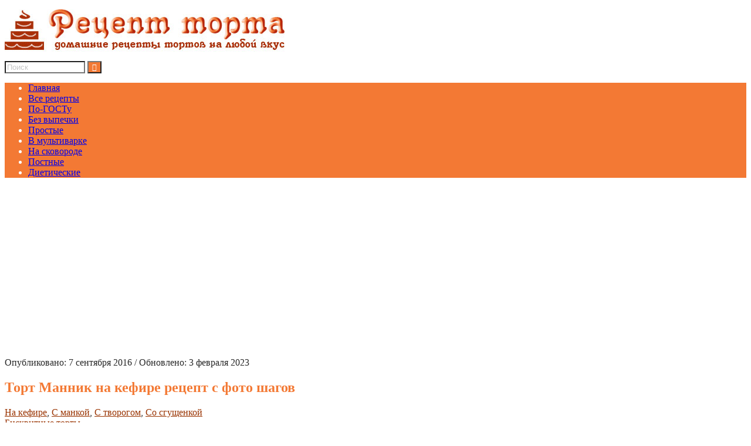

--- FILE ---
content_type: text/html; charset=UTF-8
request_url: https://recept-torta.com/biskvitnye-torty/tort-mannik-na-kefire-recept/
body_size: 15718
content:
<!DOCTYPE html>
<html lang="ru-RU">
	<head>
		<meta charset="UTF-8" />
		<meta name="viewport" content="initial-scale=1">
		<title>Торт Манник на кефире рецепт с фото шагов</title>
		<meta name='robots' content='index, follow, max-image-preview:large, max-snippet:-1, max-video-preview:-1' />

	<meta name="description" content="⭐⭐⭐⭐⭐ Рыхлый крупянистый манный бисквит, пропитанный творожным кремом." />
	<link rel="canonical" href="https://recept-torta.com/biskvitnye-torty/tort-mannik-na-kefire-recept/" />
	<meta property="og:locale" content="ru_RU" />
	<meta property="og:type" content="article" />
	<meta property="og:title" content="Торт Манник на кефире рецепт с фото шагов" />
	<meta property="og:description" content="⭐⭐⭐⭐⭐ Рыхлый крупянистый манный бисквит, пропитанный творожным кремом." />
	<meta property="og:url" content="https://recept-torta.com/biskvitnye-torty/tort-mannik-na-kefire-recept/" />
	<meta property="og:site_name" content="Рецепт торта" />
	<meta property="article:published_time" content="2016-09-07T09:26:40+00:00" />
	<meta property="article:modified_time" content="2023-02-03T09:14:34+00:00" />
	<meta property="og:image" content="https://recept-torta.com/wp-content/uploads/2016/09/117.jpg" />
	<meta property="og:image:width" content="300" />
	<meta property="og:image:height" content="300" />
	<meta property="og:image:type" content="image/jpeg" />
	<meta name="author" content="tortik" />
	<meta name="twitter:card" content="summary_large_image" />
	<meta name="twitter:label1" content="Написано автором" />
	<meta name="twitter:data1" content="tortik" />


<link rel='dns-prefetch' href='//fonts.googleapis.com' />
<style id='wp-img-auto-sizes-contain-inline-css' type='text/css'>
img:is([sizes=auto i],[sizes^="auto," i]){contain-intrinsic-size:3000px 1500px}
/*# sourceURL=wp-img-auto-sizes-contain-inline-css */
</style>
<style id='wp-emoji-styles-inline-css' type='text/css'>

	img.wp-smiley, img.emoji {
		display: inline !important;
		border: none !important;
		box-shadow: none !important;
		height: 1em !important;
		width: 1em !important;
		margin: 0 0.07em !important;
		vertical-align: -0.1em !important;
		background: none !important;
		padding: 0 !important;
	}
/*# sourceURL=wp-emoji-styles-inline-css */
</style>
<style id='classic-theme-styles-inline-css' type='text/css'>
/*! This file is auto-generated */
.wp-block-button__link{color:#fff;background-color:#32373c;border-radius:9999px;box-shadow:none;text-decoration:none;padding:calc(.667em + 2px) calc(1.333em + 2px);font-size:1.125em}.wp-block-file__button{background:#32373c;color:#fff;text-decoration:none}
/*# sourceURL=/wp-includes/css/classic-themes.min.css */
</style>
<link rel='stylesheet' id='dashicons-css' href='https://recept-torta.com/wp-includes/css/dashicons.min.css?ver=6.9' type='text/css' media='all' />
<link rel='stylesheet' id='style-css' href='https://recept-torta.com/wp-content/themes/adaptive-flat/style.css?ver=1.0' type='text/css' media='all' />
<link rel='stylesheet' id='googleFonts-css' href='//fonts.googleapis.com/css?family=Open+Sans%3A300italic%2C400italic%2C600italic%2C700italic%2C800italic%2C400%2C800%2C700%2C300%2C600&#038;ver=6.9' type='text/css' media='all' />
<script type="text/javascript" src="https://recept-torta.com/wp-includes/js/jquery/jquery.min.js?ver=3.7.1" id="jquery-core-js"></script>
<meta name="generator" content="WordPress 6.9" />
<link rel='shortlink' href='https://recept-torta.com/?p=1542' />
<!-- Yandex.Metrika counter -->
<script type="text/javascript" >
   (function(m,e,t,r,i,k,a){m[i]=m[i]||function(){(m[i].a=m[i].a||[]).push(arguments)};
   m[i].l=1*new Date();
   for (var j = 0; j < document.scripts.length; j++) {if (document.scripts[j].src === r) { return; }}
   k=e.createElement(t),a=e.getElementsByTagName(t)[0],k.async=1,k.src=r,a.parentNode.insertBefore(k,a)})
   (window, document, "script", "https://mc.yandex.ru/metrika/tag.js", "ym");

   ym(26811075, "init", {
        clickmap:true,
        trackLinks:true,
        accurateTrackBounce:true
   });
</script>
<noscript><div><img src="https://mc.yandex.ru/watch/26811075" style="position:absolute; left:-9999px;" alt="" /></div></noscript>
<!-- /Yandex.Metrika counter -->

<meta name="yandex-verification" content="08f86e6170ae5e96" />
<script type="text/javascript">
<!--
var _acic={dataProvider:10};(function(){var e=document.createElement("script");e.type="text/javascript";e.async=true;e.src="https://www.acint.net/aci.js";var t=document.getElementsByTagName("script")[0];t.parentNode.insertBefore(e,t)})()
//-->
</script>
<script async src="https://pagead2.googlesyndication.com/pagead/js/adsbygoogle.js?client=ca-pub-9891942531980624"
     crossorigin="anonymous"></script>
	
		
	<style>
	
		body {
			background: #ffffff;
			color: #282828;
		}
		article a,
		#comments a{
			color: #993300;
		}
		article a:hover{
			color:#f37934;
		}
		#top-bar {
			background: #ffffff;
		}
		#header {
			background-color: #ffffff;
		}
		#header .site-title {
			color: #f37934;
		}
		#header p {
			color: #323a46;
		}
		.menu-bar {
			background: #f37934;
			color: #ffffff;
		}
		.header-menu ul{
			background: #f37934;
		}
		
		.header-menu li:hover {
			background: #993300;
			color: #ffffff;
		}
		.header-menu ul ul {
			background: #f37934;
		}
		.searchform {	
			border-color: #f37934;
		}
		.searchform .s{	
			color: #000000;
			background: #ffffff;
		}
		.searchform .s::-webkit-input-placeholder {
		    color: #c6c6c6;
		}    
		.searchform .s:-moz-placeholder {
		    /* FF 4-18 */
		    color: #c6c6c6;
		}
		.searchform .s::-moz-placeholder {
		    /* FF 19+ */
		   	color: #c6c6c6;
		}    
		.searchform .s:-ms-input-placeholder {
		    /* IE 10+ */
		    color: #c6c6c6;
		}
		.searchform .searchsubmit {
			background: #f37934;
			color: #ffffff;
		}
		h1, h2, h3, h4, h5, h6 {
			color: #f37934;
		}
		#title-container {
			border-color: #f37934;
		}
		#title-container h1 {
			color: #f37934;
		}
		.post-prev,
		.post-prev2,
		#single-game, 
		#single-page,
		#content legend,
		#content fieldset,
		#comments .comment { 
			border-color: #ffece2;
		}
		.prev-title a{
			color: #993300;
		}
		.prev-title:hover a {
			color: #f37934;
		}
		.img-placeholder {
			background: #993300;
		}
		.img-placeholder .icon:before {
			color: #ffffff;
		}
		.img-placeholder:hover .icon:before {
			color: #ffece2;
		}
		#footer-top {
			background: #ffece2;
			color: #993300;
		}
		#footer-top .widget-head h4{
			background: #f37934;
			color: #ffffff;
		}
		#footer-top .widget-head{
			border-color: #f37934;
		}
		#footer-top .widget li {
			border-color: #ffece2;
		}
		#footer-bottom {
			background: #f37934;
			color: #ffffff;
		}
		#footer-bottom a {
			color: #993300;
		}
		
		.widget-head {
			border-color: #f37934;
		}
		.widget-head h4 {
			background: #f37934;
			color: #ffffff;
		}
		#sidebar li:before	{
			color: #f37934;
		}
		.widget li {	
			border-color: #ffece2;
		}
		.navigation ul li {
			background: #93c429;
			color: #fff;
		}
		.navigation ul li.active, .navigation ul li:hover {
			background: #f37934;
			color: #ffffff;
		}
		
			
	</style>
<link rel="icon" href="https://recept-torta.com/favicon.ico" type="image/x-icon">
<link rel="shortcut icon" href="https://recept-torta.com/favicon.ico" type="image/x-icon">
		
		
	<!-- Yandex Native Ads -->
<script>window.yaContextCb=window.yaContextCb||[]</script>
<script src="https://yandex.ru/ads/system/context.js" async></script>
		
	<style id='global-styles-inline-css' type='text/css'>
:root{--wp--preset--aspect-ratio--square: 1;--wp--preset--aspect-ratio--4-3: 4/3;--wp--preset--aspect-ratio--3-4: 3/4;--wp--preset--aspect-ratio--3-2: 3/2;--wp--preset--aspect-ratio--2-3: 2/3;--wp--preset--aspect-ratio--16-9: 16/9;--wp--preset--aspect-ratio--9-16: 9/16;--wp--preset--color--black: #000000;--wp--preset--color--cyan-bluish-gray: #abb8c3;--wp--preset--color--white: #ffffff;--wp--preset--color--pale-pink: #f78da7;--wp--preset--color--vivid-red: #cf2e2e;--wp--preset--color--luminous-vivid-orange: #ff6900;--wp--preset--color--luminous-vivid-amber: #fcb900;--wp--preset--color--light-green-cyan: #7bdcb5;--wp--preset--color--vivid-green-cyan: #00d084;--wp--preset--color--pale-cyan-blue: #8ed1fc;--wp--preset--color--vivid-cyan-blue: #0693e3;--wp--preset--color--vivid-purple: #9b51e0;--wp--preset--gradient--vivid-cyan-blue-to-vivid-purple: linear-gradient(135deg,rgb(6,147,227) 0%,rgb(155,81,224) 100%);--wp--preset--gradient--light-green-cyan-to-vivid-green-cyan: linear-gradient(135deg,rgb(122,220,180) 0%,rgb(0,208,130) 100%);--wp--preset--gradient--luminous-vivid-amber-to-luminous-vivid-orange: linear-gradient(135deg,rgb(252,185,0) 0%,rgb(255,105,0) 100%);--wp--preset--gradient--luminous-vivid-orange-to-vivid-red: linear-gradient(135deg,rgb(255,105,0) 0%,rgb(207,46,46) 100%);--wp--preset--gradient--very-light-gray-to-cyan-bluish-gray: linear-gradient(135deg,rgb(238,238,238) 0%,rgb(169,184,195) 100%);--wp--preset--gradient--cool-to-warm-spectrum: linear-gradient(135deg,rgb(74,234,220) 0%,rgb(151,120,209) 20%,rgb(207,42,186) 40%,rgb(238,44,130) 60%,rgb(251,105,98) 80%,rgb(254,248,76) 100%);--wp--preset--gradient--blush-light-purple: linear-gradient(135deg,rgb(255,206,236) 0%,rgb(152,150,240) 100%);--wp--preset--gradient--blush-bordeaux: linear-gradient(135deg,rgb(254,205,165) 0%,rgb(254,45,45) 50%,rgb(107,0,62) 100%);--wp--preset--gradient--luminous-dusk: linear-gradient(135deg,rgb(255,203,112) 0%,rgb(199,81,192) 50%,rgb(65,88,208) 100%);--wp--preset--gradient--pale-ocean: linear-gradient(135deg,rgb(255,245,203) 0%,rgb(182,227,212) 50%,rgb(51,167,181) 100%);--wp--preset--gradient--electric-grass: linear-gradient(135deg,rgb(202,248,128) 0%,rgb(113,206,126) 100%);--wp--preset--gradient--midnight: linear-gradient(135deg,rgb(2,3,129) 0%,rgb(40,116,252) 100%);--wp--preset--font-size--small: 13px;--wp--preset--font-size--medium: 20px;--wp--preset--font-size--large: 36px;--wp--preset--font-size--x-large: 42px;--wp--preset--spacing--20: 0.44rem;--wp--preset--spacing--30: 0.67rem;--wp--preset--spacing--40: 1rem;--wp--preset--spacing--50: 1.5rem;--wp--preset--spacing--60: 2.25rem;--wp--preset--spacing--70: 3.38rem;--wp--preset--spacing--80: 5.06rem;--wp--preset--shadow--natural: 6px 6px 9px rgba(0, 0, 0, 0.2);--wp--preset--shadow--deep: 12px 12px 50px rgba(0, 0, 0, 0.4);--wp--preset--shadow--sharp: 6px 6px 0px rgba(0, 0, 0, 0.2);--wp--preset--shadow--outlined: 6px 6px 0px -3px rgb(255, 255, 255), 6px 6px rgb(0, 0, 0);--wp--preset--shadow--crisp: 6px 6px 0px rgb(0, 0, 0);}:where(.is-layout-flex){gap: 0.5em;}:where(.is-layout-grid){gap: 0.5em;}body .is-layout-flex{display: flex;}.is-layout-flex{flex-wrap: wrap;align-items: center;}.is-layout-flex > :is(*, div){margin: 0;}body .is-layout-grid{display: grid;}.is-layout-grid > :is(*, div){margin: 0;}:where(.wp-block-columns.is-layout-flex){gap: 2em;}:where(.wp-block-columns.is-layout-grid){gap: 2em;}:where(.wp-block-post-template.is-layout-flex){gap: 1.25em;}:where(.wp-block-post-template.is-layout-grid){gap: 1.25em;}.has-black-color{color: var(--wp--preset--color--black) !important;}.has-cyan-bluish-gray-color{color: var(--wp--preset--color--cyan-bluish-gray) !important;}.has-white-color{color: var(--wp--preset--color--white) !important;}.has-pale-pink-color{color: var(--wp--preset--color--pale-pink) !important;}.has-vivid-red-color{color: var(--wp--preset--color--vivid-red) !important;}.has-luminous-vivid-orange-color{color: var(--wp--preset--color--luminous-vivid-orange) !important;}.has-luminous-vivid-amber-color{color: var(--wp--preset--color--luminous-vivid-amber) !important;}.has-light-green-cyan-color{color: var(--wp--preset--color--light-green-cyan) !important;}.has-vivid-green-cyan-color{color: var(--wp--preset--color--vivid-green-cyan) !important;}.has-pale-cyan-blue-color{color: var(--wp--preset--color--pale-cyan-blue) !important;}.has-vivid-cyan-blue-color{color: var(--wp--preset--color--vivid-cyan-blue) !important;}.has-vivid-purple-color{color: var(--wp--preset--color--vivid-purple) !important;}.has-black-background-color{background-color: var(--wp--preset--color--black) !important;}.has-cyan-bluish-gray-background-color{background-color: var(--wp--preset--color--cyan-bluish-gray) !important;}.has-white-background-color{background-color: var(--wp--preset--color--white) !important;}.has-pale-pink-background-color{background-color: var(--wp--preset--color--pale-pink) !important;}.has-vivid-red-background-color{background-color: var(--wp--preset--color--vivid-red) !important;}.has-luminous-vivid-orange-background-color{background-color: var(--wp--preset--color--luminous-vivid-orange) !important;}.has-luminous-vivid-amber-background-color{background-color: var(--wp--preset--color--luminous-vivid-amber) !important;}.has-light-green-cyan-background-color{background-color: var(--wp--preset--color--light-green-cyan) !important;}.has-vivid-green-cyan-background-color{background-color: var(--wp--preset--color--vivid-green-cyan) !important;}.has-pale-cyan-blue-background-color{background-color: var(--wp--preset--color--pale-cyan-blue) !important;}.has-vivid-cyan-blue-background-color{background-color: var(--wp--preset--color--vivid-cyan-blue) !important;}.has-vivid-purple-background-color{background-color: var(--wp--preset--color--vivid-purple) !important;}.has-black-border-color{border-color: var(--wp--preset--color--black) !important;}.has-cyan-bluish-gray-border-color{border-color: var(--wp--preset--color--cyan-bluish-gray) !important;}.has-white-border-color{border-color: var(--wp--preset--color--white) !important;}.has-pale-pink-border-color{border-color: var(--wp--preset--color--pale-pink) !important;}.has-vivid-red-border-color{border-color: var(--wp--preset--color--vivid-red) !important;}.has-luminous-vivid-orange-border-color{border-color: var(--wp--preset--color--luminous-vivid-orange) !important;}.has-luminous-vivid-amber-border-color{border-color: var(--wp--preset--color--luminous-vivid-amber) !important;}.has-light-green-cyan-border-color{border-color: var(--wp--preset--color--light-green-cyan) !important;}.has-vivid-green-cyan-border-color{border-color: var(--wp--preset--color--vivid-green-cyan) !important;}.has-pale-cyan-blue-border-color{border-color: var(--wp--preset--color--pale-cyan-blue) !important;}.has-vivid-cyan-blue-border-color{border-color: var(--wp--preset--color--vivid-cyan-blue) !important;}.has-vivid-purple-border-color{border-color: var(--wp--preset--color--vivid-purple) !important;}.has-vivid-cyan-blue-to-vivid-purple-gradient-background{background: var(--wp--preset--gradient--vivid-cyan-blue-to-vivid-purple) !important;}.has-light-green-cyan-to-vivid-green-cyan-gradient-background{background: var(--wp--preset--gradient--light-green-cyan-to-vivid-green-cyan) !important;}.has-luminous-vivid-amber-to-luminous-vivid-orange-gradient-background{background: var(--wp--preset--gradient--luminous-vivid-amber-to-luminous-vivid-orange) !important;}.has-luminous-vivid-orange-to-vivid-red-gradient-background{background: var(--wp--preset--gradient--luminous-vivid-orange-to-vivid-red) !important;}.has-very-light-gray-to-cyan-bluish-gray-gradient-background{background: var(--wp--preset--gradient--very-light-gray-to-cyan-bluish-gray) !important;}.has-cool-to-warm-spectrum-gradient-background{background: var(--wp--preset--gradient--cool-to-warm-spectrum) !important;}.has-blush-light-purple-gradient-background{background: var(--wp--preset--gradient--blush-light-purple) !important;}.has-blush-bordeaux-gradient-background{background: var(--wp--preset--gradient--blush-bordeaux) !important;}.has-luminous-dusk-gradient-background{background: var(--wp--preset--gradient--luminous-dusk) !important;}.has-pale-ocean-gradient-background{background: var(--wp--preset--gradient--pale-ocean) !important;}.has-electric-grass-gradient-background{background: var(--wp--preset--gradient--electric-grass) !important;}.has-midnight-gradient-background{background: var(--wp--preset--gradient--midnight) !important;}.has-small-font-size{font-size: var(--wp--preset--font-size--small) !important;}.has-medium-font-size{font-size: var(--wp--preset--font-size--medium) !important;}.has-large-font-size{font-size: var(--wp--preset--font-size--large) !important;}.has-x-large-font-size{font-size: var(--wp--preset--font-size--x-large) !important;}
/*# sourceURL=global-styles-inline-css */
</style>
</head>
	<body class="wp-singular post-template-default single single-post postid-1542 single-format-standard wp-theme-adaptive-flat"  oncopy="return false;">
		
		
	
		
		
		
		
	
			<div id="top-bar"></div>
	
	
			<header id="header">
				<div class="center">
					<div id="header-left">
							
						
												<a href="https://recept-torta.com"><img src="https://recept-torta.com/wp-content/uploads/2014/10/1.jpg" alt="Рецепт торта"/></a>
													</div>					
											
								
					
							
						<form class="searchform" method="get" action="/index.php">
	
	<input value="" placeholder="Поиск" type="text" name="s" class="s" size="15" />
	<input type="submit" class="searchsubmit" value=""  />

</form>						
				</div>
			</header>
			
			<div id="menu-wrapper">
					<nav class="menu-bar">
						<div class="center header-menu"><div class="menu-menyu-1-container"><ul id="menu-menyu-1" class="menu"><li id="menu-item-46" class="menu-item menu-item-type-custom menu-item-object-custom menu-item-home menu-item-46"><a href="//recept-torta.com/">Главная</a></li>
<li id="menu-item-143" class="menu-item menu-item-type-post_type menu-item-object-page menu-item-143"><a href="https://recept-torta.com/vse-recepty/">Все рецепты</a></li>
<li id="menu-item-57" class="menu-item menu-item-type-post_type menu-item-object-page menu-item-57"><a href="https://recept-torta.com/po-gostu/">По-ГОСТу</a></li>
<li id="menu-item-116" class="menu-item menu-item-type-post_type menu-item-object-page menu-item-116"><a href="https://recept-torta.com/bez-vypechki/">Без выпечки</a></li>
<li id="menu-item-147" class="menu-item menu-item-type-post_type menu-item-object-page menu-item-147"><a href="https://recept-torta.com/prostye-2/">Простые</a></li>
<li id="menu-item-190" class="menu-item menu-item-type-post_type menu-item-object-page menu-item-190"><a href="https://recept-torta.com/v-multivarke/">В мультиварке</a></li>
<li id="menu-item-325" class="menu-item menu-item-type-post_type menu-item-object-page menu-item-325"><a href="https://recept-torta.com/na-skovorode/">На сковороде</a></li>
<li id="menu-item-448" class="menu-item menu-item-type-post_type menu-item-object-page menu-item-448"><a href="https://recept-torta.com/postnye/">Постные</a></li>
<li id="menu-item-2205" class="menu-item menu-item-type-post_type menu-item-object-page menu-item-2205"><a href="https://recept-torta.com/dieticheskie/">Диетические</a></li>
</ul></div> <div class="clearfix"></div></div>
					</nav>
			</div>
	<div class="center right-sidebar">
		
		<div id="content">
Опубликовано: 7 сентября 2016 / Обновлено: 3 февраля 2023			
			
			 
						
						<article id="single-page" >
							<div id="title-container" > <h1 >Торт Манник на кефире рецепт с фото шагов</h1> </div><div class="tag-icon"></div><a href="https://recept-torta.com/tag/na-kefire/" rel="tag">На кефире</a>, <a href="https://recept-torta.com/tag/s-mankoj/" rel="tag">С манкой</a>, <a href="https://recept-torta.com/tag/s-tvorogom/" rel="tag">С творогом</a>, <a href="https://recept-torta.com/tag/so-sgushhenkoj/" rel="tag">Со сгущенкой</a>	<div class="category-icon"></div><a href="https://recept-torta.com/category/biskvitnye-torty/" rel="category tag">Бисквитные торты</a>

<br/><br/>

 
							<span style="display:none;" class="fpaping"></span><p><img decoding="async" class="img-st" title="Торт Манник на кефире рецепт - фото" src="//recept-torta.com/wp-content/uploads/2016/09/117.jpg" alt="Торт Манник на кефире рецепт"/>Простой фото-рецепт торта <a href="https://kulinarenok.ru/vypechka/mannik/mannik-na-kefire/" target="_blank" rel="noopener">Манник на кефире</a>. По нашей пошаговой инструкции с фотографиями вы легко и быстро приготовите вкусный тортик к домашнему чаепитию. Продукты самые доступные, судите сами:</p>
<p><u>Ингредиенты для манника:</u></p>
<p>Мука хлебопекарная – 1 стакан;<br />
Манная крупа – 1 стакан;<br />
Сахарный песок – 1 стакан;<br />
Кефир – 1 стакан;<br />
Масло (растительное или растопленное сливочное) – 100 граммов;<br />
Яйцо куриное – 1-3 штуки (в зависимости от наличия в холодильнике);<br />
Разрыхлитель – 1 пакетик;<br />
Ванилин – 1 пакетик (можно не класть);</p>
<p><u>Продукты для крема:</u></p>
<p>Масло сливочное – 100 граммов;<br />
Сгущённое молоко – 0,5 банки (можно взять варенку);<br />
Творог – 1 пачка (200-250 граммов);<br />
Ванилин – 1 пакетик (не обязательно).</p>
<h2>Рецепт приготовления в фото торта Манник на кефире</h2>
<table>
<tr>
<td><img decoding="async" class="img-st" src="//recept-torta.com/wp-content/uploads/mk/tort-mannik-na-kefire-recept/1.jpg" alt="Заместим тесто для манника на кефире - фото" /><br />
1. Смешиваем сухие ингредиенты (муку, манку, сахар, разрыхлитель и ванилин). Вводим кефир, масло и яйцо. Замешиваем тесто. Оно должно получиться средней густоты и стекать с ложки лентой.</td>
</tr>
<tr>
<td><img decoding="async" class="img-st" src="//recept-torta.com/wp-content/uploads/mk/tort-mannik-na-kefire-recept/2.jpg" alt="Перекладываем тесто в форму для выпекания - фото" /><br />
2. Перекладываем тесто в смазанную жиром форму для выпекания (или обычную сковороду) и отправляем в духовой шкаф, разогретый до 200 градусов. Выпекаем в течение 30-40 минут, продолжительность зависит от вашей духовки, глубины формы и густоты полученного теста.</td>
</tr>
<tr>
<td><img decoding="async" class="img-st" src="//recept-torta.com/wp-content/uploads/mk/tort-mannik-na-kefire-recept/3.jpg" alt="Взбиваем крем для манника - фото" /><br />
3. Пока выпекается бисквит, делаем крем. Согласно общепринятому рецепту торт Манник может быть пропитан любым любимым кремом, а также джемом или вареньем. Мы сделаем творожный. Взбиваем масло комнатной температуры до пышного пушистого состояния. Добавляем сгущенку и творог.</td>
</tr>
<tr>
<td><img decoding="async" class="img-st" src="//recept-torta.com/wp-content/uploads/mk/tort-mannik-na-kefire-recept/4.jpg" alt="Готовый бисквит из манки и кефира - фото" /><br />
4. Вынимаем заготовку для торта Манник из духовки, как только на ней образовалась коричневая корочка, и проверяем лучиной – пропеклось ли. Готовому манному бисквиту дадим слегка остынуть сначала в форме, которой выпекали, а затем оставляем на столе до полного остывания.</td>
</tr>
<tr>
<td><img decoding="async" class="img-st" src="//recept-torta.com/wp-content/uploads/mk/tort-mannik-na-kefire-recept/5.jpg" alt="Разрезаем манник на коржи для торта - фото" /><br />
5. Манник на кефире получается рыхлым и пористым, поэтому разрезаем его на коржи максимально осторожно и аккуратно.</td>
</tr>
<tr>
<td><img decoding="async" class="img-st" src="//recept-torta.com/wp-content/uploads/mk/tort-mannik-na-kefire-recept/6.jpg" alt="Смазываем манные коржи творожным кремом - фото" /><br />
6. Каждый слой промазываем кремом.</td>
</tr>
<tr>
<td><img decoding="async" class="img-st" src="//recept-torta.com/wp-content/uploads/mk/tort-mannik-na-kefire-recept/7.jpg" alt="Даем торту Манник настояться - фото" /><br />
7. Готовый тортик украшаем на собственный вкус и даем настояться в холодильнике несколько часов (чем дольше постоит, тем лучше пропитается).</td>
</tr>
</table>
<p><img decoding="async" src="//recept-torta.com/wp-content/uploads/mk/tort-mannik-na-kefire-recept/8.jpg" alt="Готовый торт Манник на кефире - фото" /></p>
<p>Завершен наш пошаговый мастер-класс рецепта с фото торта Манник на кефире. Как вы могли убедиться – ничего сложного, в самый раз, чтобы неожиданно побаловать своих близких вкусным десертом!</p>
<p><img decoding="async" src="//recept-torta.com/wp-content/uploads/mk/tort-mannik-na-kefire-recept/9.jpg" alt="Торт Манник на кефире в разрезе - фото" /></p>
<h2>Несколько отступлений от рецепта Манника на кефире:</h2>
<p>• Количество указанного в рецепте сахара можно слегка менять в зависимости от того, насколько сладким вы хотите получить заготовку для торта.</p>
<p>• В тесто можно вовсе не класть яйца и масло, но в таком случае манный бисквит получится более грубым и жестковатым, чем, если бы вы его сдобрили.</p>
<p>• Кефир легко заменяется любыми кисломолочными продуктами: сметаной, йогуртом, простоквашей, кислым молоком и даже сывороткой.</p>
<p>• У вас получился слишком рыхлый бисквит, или раскрошился, когда вынимали из формы? Не расстраивайтесь, просто поломайте (разрежьте) манник на кусочки и смешайте с кремом, и у вас выйдет своеобразный <a title="Торт Кучерявый пинчер рецепт с фото пошагово" href="//recept-torta.com/fruktovye-torty/tort-kucheryavyj-pincher-recept-s-foto-poshagovo/" target="_blank" rel="noopener">торт Кучерявый пинчер</a>.</p>
<p>• Добавьте в тесто перед выпечкой орехи или сухофрукты, чтобы ваш тортик приобрел особенный неповторимый вкус.</p>
<p>• Положите между коржами консервированные фрукты, например песики или ананас. Ваш десерт сорвет оглушительные овации!</p>
<p>• Если заменить в тесте столовую ложку манки тем же количеством какао-порошка, получается шикарный шоколадный кекс, который можно залить шоколадом или как торт смазать кремом.</p>
<p>Манка ваш любимый продукт? Попробуйте приготовить <a title="Торт Птичье молоко рецепт с манкой" href="//recept-torta.com/biskvitnye-torty/tort-ptiche-moloko-recept-s-mankoj/" target="_blank" rel="noopener">торт Птичье молоко с манкой</a>. Быть может, он войдет в вашу личную коллекцию любимых сладостей.</p>
<p>Автор: ILYA<br />
© сайт <a href="//recept-torta.com/" target="_blank" rel="noopener">Recept-torta.com</a></p>
								  		 	
		





						
							
							
												
							
				
								
	</div>
		
		
		
	<div id="sidebar">


		
		<div class="widget" id="categories-3"><div class="widget-head"><h4>Рубрики</h4></div>
			<ul>
					<li class="cat-item cat-item-57"><a href="https://recept-torta.com/category/beze-torty/">Безе торты</a>
</li>
	<li class="cat-item cat-item-12"><a href="https://recept-torta.com/category/biskvitnye-torty/">Бисквитные торты</a>
</li>
	<li class="cat-item cat-item-65"><a href="https://recept-torta.com/category/zhelejnye/">Желейные и суфле</a>
</li>
	<li class="cat-item cat-item-61"><a href="https://recept-torta.com/category/zavarnye-torty/">Заварные</a>
</li>
	<li class="cat-item cat-item-23"><a href="https://recept-torta.com/category/zakusochnye-torty/">Закусочные</a>
</li>
	<li class="cat-item cat-item-47"><a href="https://recept-torta.com/category/iz-sloenogo-testa/">Из слоеного теста</a>
</li>
	<li class="cat-item cat-item-24"><a href="https://recept-torta.com/category/krem-dlya-torta/">Крем для торта</a>
</li>
	<li class="cat-item cat-item-11"><a href="https://recept-torta.com/category/mnogoslojnye-torty/">Многослойные торты</a>
</li>
	<li class="cat-item cat-item-32"><a href="https://recept-torta.com/category/pesochnye-torty/">Песочные</a>
</li>
	<li class="cat-item cat-item-72"><a href="https://recept-torta.com/category/poleznosti/">Полезности</a>
</li>
	<li class="cat-item cat-item-63"><a href="https://recept-torta.com/category/prochie/">Прочие торты</a>
</li>
	<li class="cat-item cat-item-1"><a href="https://recept-torta.com/category/raznoe/">Разное</a>
</li>
	<li class="cat-item cat-item-36"><a href="https://recept-torta.com/category/ukrashenie-tortov/">Украшение тортов</a>
</li>
	<li class="cat-item cat-item-22"><a href="https://recept-torta.com/category/fruktovye-torty/">Фруктовые</a>
</li>
	<li class="cat-item cat-item-5"><a href="https://recept-torta.com/category/shokoladnye-torty/">Шоколадные</a>
</li>
			</ul>

			</div><div class="widget" id="tag_cloud-3"><div class="widget-head"><h4>Метки</h4></div><div class="tagcloud"><a href="https://recept-torta.com/tag/bez-molochki/" class="tag-cloud-link tag-link-75 tag-link-position-1" style="font-size: 8pt;" aria-label="Без молочки (2 элемента)">Без молочки</a>
<a href="https://recept-torta.com/tag/bez-yaic/" class="tag-cloud-link tag-link-6 tag-link-position-2" style="font-size: 13.714285714286pt;" aria-label="Без яиц (11 элементов)">Без яиц</a>
<a href="https://recept-torta.com/tag/iz-varenya/" class="tag-cloud-link tag-link-56 tag-link-position-3" style="font-size: 10.857142857143pt;" aria-label="Из варенья (5 элементов)">Из варенья</a>
<a href="https://recept-torta.com/tag/iz-vafel/" class="tag-cloud-link tag-link-21 tag-link-position-4" style="font-size: 14.380952380952pt;" aria-label="Из вафель (13 элементов)">Из вафель</a>
<a href="https://recept-torta.com/tag/iz-kabachka/" class="tag-cloud-link tag-link-53 tag-link-position-5" style="font-size: 9.1428571428571pt;" aria-label="Из кабачка (3 элемента)">Из кабачка</a>
<a href="https://recept-torta.com/tag/iz-pecheni/" class="tag-cloud-link tag-link-30 tag-link-position-6" style="font-size: 10.857142857143pt;" aria-label="Из печени (5 элементов)">Из печени</a>
<a href="https://recept-torta.com/tag/iz-pechenya/" class="tag-cloud-link tag-link-10 tag-link-position-7" style="font-size: 16.761904761905pt;" aria-label="Из печенья (24 элемента)">Из печенья</a>
<a href="https://recept-torta.com/tag/iz-tykvy/" class="tag-cloud-link tag-link-17 tag-link-position-8" style="font-size: 12.47619047619pt;" aria-label="Из тыквы (8 элементов)">Из тыквы</a>
<a href="https://recept-torta.com/tag/na-kefire/" class="tag-cloud-link tag-link-3 tag-link-position-9" style="font-size: 15.809523809524pt;" aria-label="На кефире (19 элементов)">На кефире</a>
<a href="https://recept-torta.com/tag/na-medu/" class="tag-cloud-link tag-link-45 tag-link-position-10" style="font-size: 14pt;" aria-label="На меду (12 элементов)">На меду</a>
<a href="https://recept-torta.com/tag/na-moloke/" class="tag-cloud-link tag-link-27 tag-link-position-11" style="font-size: 18pt;" aria-label="На молоке (33 элемента)">На молоке</a>
<a href="https://recept-torta.com/tag/na-smetane/" class="tag-cloud-link tag-link-13 tag-link-position-12" style="font-size: 17.809523809524pt;" aria-label="На сметане (31 элемент)">На сметане</a>
<a href="https://recept-torta.com/tag/s-alkogolem/" class="tag-cloud-link tag-link-66 tag-link-position-13" style="font-size: 14.380952380952pt;" aria-label="С алкоголем (13 элементов)">С алкоголем</a>
<a href="https://recept-torta.com/tag/s-apelsinom/" class="tag-cloud-link tag-link-44 tag-link-position-14" style="font-size: 13.714285714286pt;" aria-label="С апельсином (11 элементов)">С апельсином</a>
<a href="https://recept-torta.com/tag/s-bananom/" class="tag-cloud-link tag-link-46 tag-link-position-15" style="font-size: 14.666666666667pt;" aria-label="С бананом (14 элементов)">С бананом</a>
<a href="https://recept-torta.com/tag/s-beze/" class="tag-cloud-link tag-link-55 tag-link-position-16" style="font-size: 10.857142857143pt;" aria-label="С безе (5 элементов)">С безе</a>
<a href="https://recept-torta.com/tag/s-varenoj-sgushhenkoj/" class="tag-cloud-link tag-link-33 tag-link-position-17" style="font-size: 17.619047619048pt;" aria-label="С вареной сгущенкой (30 элементов)">С вареной сгущенкой</a>
<a href="https://recept-torta.com/tag/s-vishnej/" class="tag-cloud-link tag-link-58 tag-link-position-18" style="font-size: 14pt;" aria-label="С вишней (12 элементов)">С вишней</a>
<a href="https://recept-torta.com/tag/s-dzhemom/" class="tag-cloud-link tag-link-20 tag-link-position-19" style="font-size: 13.333333333333pt;" aria-label="С джемом (10 элементов)">С джемом</a>
<a href="https://recept-torta.com/tag/s-zhelatinom/" class="tag-cloud-link tag-link-35 tag-link-position-20" style="font-size: 18.47619047619pt;" aria-label="С желатином (37 элементов)">С желатином</a>
<a href="https://recept-torta.com/tag/s-zefirom/" class="tag-cloud-link tag-link-52 tag-link-position-21" style="font-size: 10.095238095238pt;" aria-label="С зефиром (4 элемента)">С зефиром</a>
<a href="https://recept-torta.com/tag/s-jogurtom/" class="tag-cloud-link tag-link-67 tag-link-position-22" style="font-size: 9.1428571428571pt;" aria-label="С йогуртом (3 элемента)">С йогуртом</a>
<a href="https://recept-torta.com/tag/s-kakao/" class="tag-cloud-link tag-link-60 tag-link-position-23" style="font-size: 22pt;" aria-label="С какао (89 элементов)">С какао</a>
<a href="https://recept-torta.com/tag/s-kokosom/" class="tag-cloud-link tag-link-26 tag-link-position-24" style="font-size: 14.380952380952pt;" aria-label="С кокосом (13 элементов)">С кокосом</a>
<a href="https://recept-torta.com/tag/s-kofe/" class="tag-cloud-link tag-link-49 tag-link-position-25" style="font-size: 14.380952380952pt;" aria-label="С кофе (13 элементов)">С кофе</a>
<a href="https://recept-torta.com/tag/s-limonom/" class="tag-cloud-link tag-link-37 tag-link-position-26" style="font-size: 14.666666666667pt;" aria-label="С лимоном (14 элементов)">С лимоном</a>
<a href="https://recept-torta.com/tag/s-makom/" class="tag-cloud-link tag-link-54 tag-link-position-27" style="font-size: 11.52380952381pt;" aria-label="С маком (6 элементов)">С маком</a>
<a href="https://recept-torta.com/tag/s-mankoj/" class="tag-cloud-link tag-link-64 tag-link-position-28" style="font-size: 15.809523809524pt;" aria-label="С манкой (19 элементов)">С манкой</a>
<a href="https://recept-torta.com/tag/s-maskarpone/" class="tag-cloud-link tag-link-38 tag-link-position-29" style="font-size: 16.190476190476pt;" aria-label="С маскарпоне (21 элемент)">С маскарпоне</a>
<a href="https://recept-torta.com/tag/s-molokom/" class="tag-cloud-link tag-link-25 tag-link-position-30" style="font-size: 19.047619047619pt;" aria-label="С молоком (43 элемента)">С молоком</a>
<a href="https://recept-torta.com/tag/s-morkovyu/" class="tag-cloud-link tag-link-51 tag-link-position-31" style="font-size: 11.52380952381pt;" aria-label="С морковью (6 элементов)">С морковью</a>
<a href="https://recept-torta.com/tag/s-myodom/" class="tag-cloud-link tag-link-48 tag-link-position-32" style="font-size: 13.714285714286pt;" aria-label="С мёдом (11 элементов)">С мёдом</a>
<a href="https://recept-torta.com/tag/s-orexami/" class="tag-cloud-link tag-link-28 tag-link-position-33" style="font-size: 19.428571428571pt;" aria-label="С орехами (47 элементов)">С орехами</a>
<a href="https://recept-torta.com/tag/so-svekloj/" class="tag-cloud-link tag-link-50 tag-link-position-34" style="font-size: 8pt;" aria-label="Со свеклой (2 элемента)">Со свеклой</a>
<a href="https://recept-torta.com/tag/so-sgushhenkoj/" class="tag-cloud-link tag-link-9 tag-link-position-35" style="font-size: 20.666666666667pt;" aria-label="Со сгущенкой (63 элемента)">Со сгущенкой</a>
<a href="https://recept-torta.com/tag/so-slivkami/" class="tag-cloud-link tag-link-31 tag-link-position-36" style="font-size: 21.238095238095pt;" aria-label="Со сливками (73 элемента)">Со сливками</a>
<a href="https://recept-torta.com/tag/so-smetanoj/" class="tag-cloud-link tag-link-43 tag-link-position-37" style="font-size: 21.428571428571pt;" aria-label="Со сметаной (77 элементов)">Со сметаной</a>
<a href="https://recept-torta.com/tag/s-sokom/" class="tag-cloud-link tag-link-74 tag-link-position-38" style="font-size: 10.095238095238pt;" aria-label="С соком (4 элемента)">С соком</a>
<a href="https://recept-torta.com/tag/s-suxofruktami/" class="tag-cloud-link tag-link-39 tag-link-position-39" style="font-size: 14.666666666667pt;" aria-label="С сухофруктами (14 элементов)">С сухофруктами</a>
<a href="https://recept-torta.com/tag/s-syrom/" class="tag-cloud-link tag-link-34 tag-link-position-40" style="font-size: 15.619047619048pt;" aria-label="С сыром (18 элементов)">С сыром</a>
<a href="https://recept-torta.com/tag/s-tvorogom/" class="tag-cloud-link tag-link-16 tag-link-position-41" style="font-size: 19.047619047619pt;" aria-label="С творогом (43 элемента)">С творогом</a>
<a href="https://recept-torta.com/tag/s-fruktami/" class="tag-cloud-link tag-link-14 tag-link-position-42" style="font-size: 18pt;" aria-label="С фруктами (33 элемента)">С фруктами</a>
<a href="https://recept-torta.com/tag/s-shokoladom/" class="tag-cloud-link tag-link-59 tag-link-position-43" style="font-size: 21.619047619048pt;" aria-label="С шоколадом (80 элементов)">С шоколадом</a>
<a href="https://recept-torta.com/tag/s-yablokami/" class="tag-cloud-link tag-link-19 tag-link-position-44" style="font-size: 11.52380952381pt;" aria-label="С яблоками (6 элементов)">С яблоками</a>
<a href="https://recept-torta.com/tag/s-yagodami/" class="tag-cloud-link tag-link-15 tag-link-position-45" style="font-size: 18.571428571429pt;" aria-label="С ягодами (38 элементов)">С ягодами</a></div>
</div>
		<div class="widget" id="recent-posts-3">
		<div class="widget-head"><h4>Свежие записи</h4></div>
		<ul>
											<li>
					<a href="https://recept-torta.com/raznoe/chto-podarit-podruge-na-den-rozhdeniya-idei-kotorye-dejstvitelno-zapomnyatsya/">Что подарить подруге на день рождения: идеи, которые действительно запомнятся</a>
									</li>
											<li>
					<a href="https://recept-torta.com/raznoe/pokupka-kvartiry-posutochno-v-abakane-dlya-komfortnogo-kratkosrochnogo-prozhivaniya/">Покупка квартиры посуточно в Абакане для комфортного краткосрочного проживания</a>
									</li>
											<li>
					<a href="https://recept-torta.com/raznoe/displaziya-shejki-matki-kak-lechat-i-chto-vazhno-znat-kazhdoj-zhenshhine/">Дисплазия шейки матки: как лечат и что важно знать каждой женщине</a>
									</li>
											<li>
					<a href="https://recept-torta.com/raznoe/konvekcionnye-pechi-optimalnoe-reshenie-dlya-professionalnoj-vypechki/">Конвекционные печи: оптимальное решение для профессиональной выпечки</a>
									</li>
											<li>
					<a href="https://recept-torta.com/raznoe/ot-vitriny-do-stola-kak-pravilno-xranit-i-gotovit-moreprodukty-iz-specializirovannogo-magazina/">От витрины до стола: как правильно хранить и готовить морепродукты из специализированного магазина</a>
									</li>
											<li>
					<a href="https://recept-torta.com/raznoe/kak-kosmeticheskie-brendy-adaptiruyutsya-k-izmeneniyam-klimata/">Как косметические бренды адаптируются к изменениям климата?</a>
									</li>
											<li>
					<a href="https://recept-torta.com/raznoe/moreprodukty-ot-prilavka-do-tarelki-kak-vybrat-prigotovit-i-ne-isportit-udovolstvie/">Морепродукты: от прилавка до тарелки — как выбрать, приготовить и не испортить удовольствие</a>
									</li>
											<li>
					<a href="https://recept-torta.com/raznoe/samostoyatelnoe-izgotovlenie-moskitnoj-setki-dlya-okon/">Самостоятельное изготовление москитной сетки для окон</a>
									</li>
											<li>
					<a href="https://recept-torta.com/raznoe/kak-zakazat-piccu-iz-restorana-tak-chtoby-vse-poluchilos-idealno/">Как заказать пиццу из ресторана так, чтобы все получилось идеально</a>
									</li>
											<li>
					<a href="https://recept-torta.com/raznoe/osetinskie-pirogi-prostaya-drevnost-na-vashej-kuxne/">Осетинские пироги: простая древность на вашей кухне</a>
									</li>
											<li>
					<a href="https://recept-torta.com/raznoe/poleznyj-zavtrak-dlya-muzhskogo-zdorovya/">Полезный завтрак для мужского здоровья</a>
									</li>
											<li>
					<a href="https://recept-torta.com/raznoe/pochemu-vazhno-podderzhivat-sebya-v-forme-ne-kak-obyazannost-a-kak-privychka-kotoraya-menyaet-zhizn/">Почему важно поддерживать себя в форме: не как обязанность, а как привычка, которая меняет жизнь</a>
									</li>
											<li>
					<a href="https://recept-torta.com/raznoe/vyalenye-tomaty-kak-prevratit-obychnyj-pomidor-v-koncentrat-vkusa/">Вяленые томаты: как превратить обычный помидор в концентрат вкуса</a>
									</li>
											<li>
					<a href="https://recept-torta.com/raznoe/kurs-obucheniya-vokalu-kak-vybrat-chto-zhdat-i-zachem-eto-nuzhno/">Курс обучения вокалу: как выбрать, что ждать и зачем это нужно</a>
									</li>
											<li>
					<a href="https://recept-torta.com/raznoe/osetrina-v-moskve-kak-vybrat-i-gde-kupit-svezhij-delikates-premialnogo-kachestva/">Осетрина в Москве: как выбрать и где купить свежий деликатес премиального качества</a>
									</li>
					</ul>

		</div><div class="widget" id="recent-comments-3"><div class="widget-head"><h4>Свежие комментарии</h4></div><ul id="recentcomments"><li class="recentcomments"><span class="comment-author-link">Макар Смирнов</span> к записи <a href="https://recept-torta.com/krem-dlya-torta/top-5-krema-chiz/comment-page-1/#comment-568">Топ-5 рецептов крема Чиз для торта</a></li><li class="recentcomments"><span class="comment-author-link">Лука</span> к записи <a href="https://recept-torta.com/raznoe/trajfly-porcionnye-deserty-kotorye-pokoryayut-serdca-i-zheludki/comment-page-1/#comment-567">Трайфлы: порционные десерты, которые покоряют сердца и желудки</a></li><li class="recentcomments"><span class="comment-author-link">Таисия Петрова</span> к записи <a href="https://recept-torta.com/biskvitnye-torty/tort-iz-kulicha/comment-page-1/#comment-566">Торт из черствого пасхального кулича</a></li><li class="recentcomments"><span class="comment-author-link">Елизавета</span> к записи <a href="https://recept-torta.com/biskvitnye-torty/tort-iz-kulicha/comment-page-1/#comment-565">Торт из черствого пасхального кулича</a></li><li class="recentcomments"><span class="comment-author-link">Лейла Егорова</span> к записи <a href="https://recept-torta.com/raznoe/ultrazvukovoj-smas%e2%80%91lifting-kak-eto-rabotaet-i-podxodit-li-vam/comment-page-1/#comment-564">Ультразвуковой SMAS‑лифтинг: как это работает и подходит ли вам</a></li></ul></div><div class="widget_text widget" id="custom_html-3"><div class="textwidget custom-html-widget"><div class="wxsidebar">
	
</div></div></div>





</div>



			
	
		
		
	</div>
	
	

			<footer id="footer">
				
				<div id="footer-top">
					<div class="center">
					



<div class="widget-head"><h4>Популярные торты</h4></div>
<div style="font-size: 11pt; line-height: 2; margin: 10px">
<a href="https://recept-torta.com/apelsinovyj-tort-recepty/">Апельсиновый</a> 
&emsp;
<a href="https://recept-torta.com/blinnye-torty-recepty/">Блинный</a> 
&emsp;
<a href="https://recept-torta.com/recepty-torta-brauni/">Брауни</a> 
&emsp;
<a href="https://recept-torta.com/vafelnyj-tort/">Вафельный</a> 
&emsp;
<a href="https://recept-torta.com/vishnevyj/">Вишневый</a> 
&emsp;
<a href="https://recept-torta.com/recepty-torta-gorka/">Горка</a> 
&emsp;
<a href="https://recept-torta.com/grafskie-razvaliny/">Графские развалины</a> 
&emsp;
<a href="https://recept-torta.com/tort-zebra-recept/">Зебра</a> 
&emsp;
<a href="https://recept-torta.com/kabachkovye/">Кабачковый</a> 
&emsp;
<a href="https://recept-torta.com/tort-krasnyj-barxat-recepty/">Красный&nbsp;бархат</a>
&emsp;
<a href="https://recept-torta.com/kievskij/">Киевский</a> 
&emsp;
<a href="https://recept-torta.com/klubnichnyj/">Клубничный</a> 
&emsp;
<a href="https://recept-torta.com/limonnyj-tort-recepty/">Лимонный</a> 
&emsp;
<a href="https://recept-torta.com/tort-mannik-recepty/">Манник</a> 
&emsp;
<a href="https://recept-torta.com/recepty-medovogo-torta/">Медовый</a> 
&emsp;
<a href="https://recept-torta.com/recepty-torta-molochnaya-devochka/">Молочная&nbsp;девочка</a> 
&emsp;
<a href="https://recept-torta.com/tort-muravejnik-recepty/">Муравейник</a> 
&emsp;
<a href="https://recept-torta.com/mussovyj/">Муссовый</a> 
&emsp;
<a href="https://recept-torta.com/tort-napoleon-recepty/">Наполеон</a> 
&emsp;
<a href="https://recept-torta.com/novogodniy/">Новогодний</a> 
&emsp;
<a href="https://recept-torta.com/recepty-torta-pechenochnyj/">Печеночный</a> 
&emsp;
<a href="https://recept-torta.com/plombir/">Пломбир</a>
&emsp;
<a href="https://recept-torta.com/recepty-torta-praga/">Прага</a>
&emsp;
<a href="https://recept-torta.com/tort-ptiche-moloko-recepty/">Птичье&nbsp;молоко</a>
&emsp;
<a href="https://recept-torta.com/pincher/">Пинчер</a>
&emsp;	
<a href="https://recept-torta.com/rafaello/">Рафаэлло</a>
&emsp;
<a href="https://recept-torta.com/smetannik/">Сметанник</a> 
&emsp;
<a href="https://recept-torta.com/recepty-torta-snikers/">Сникерс</a> 
&emsp;
<a href="https://recept-torta.com/tvorozhnyj/">Творожный</a>
&emsp;
<a href="https://recept-torta.com/recepty-torta-tiramisu/">Тирамису</a>
&emsp;
<a href="https://recept-torta.com/chizkejk-recepty/">Чизкейк</a> 
</div>
					</div>
				</div>
			
				<div id="footer-bottom">
<!--noindex-->
<!--LiveInternet counter--><script type="text/javascript"><!--
document.write("<a target='_blank' rel='nofollow' href='//www.liveinternet.ru/click' "+
"target=_blank><img style='float: left;' src='//counter.yadro.ru/hit?t44.7;r"+
escape(document.referrer)+((typeof(screen)=="undefined")?"":
";s"+screen.width+"*"+screen.height+"*"+(screen.colorDepth?
screen.colorDepth:screen.pixelDepth))+";u"+escape(document.URL)+
";"+Math.random()+
"' alt='' title='LiveInternet' "+
"border='0' width='31' height='31'style='float: left; margin-right: 30px;'><\/a>")
//--></script><!--/LiveInternet-->



						<div class="center">
							Copyright © 2014-2022 Все права защищены. Копирование любых материалов разрешено только с открытой активной ссылкой на сайт «Recept-torta.com». Адрес для связи dlya-svyazii@yandex.ru
						</div>

<!-- Yandex.Metrika counter -->
<script type="text/javascript">
(function (d, w, c) {
    (w[c] = w[c] || []).push(function() {
        try {
            w.yaCounter26811075 = new Ya.Metrika({id:26811075,
                    clickmap:true,
                    trackLinks:true,
                    accurateTrackBounce:true});
        } catch(e) { }
    });

    var n = d.getElementsByTagName("script")[0],
        s = d.createElement("script"),
        f = function () { n.parentNode.insertBefore(s, n); };
    s.type = "text/javascript";
    s.async = true;
    s.src = (d.location.protocol == "https:" ? "https:" : "http:") + "//mc.yandex.ru/metrika/watch.js";

    if (w.opera == "[object Opera]") {
        d.addEventListener("DOMContentLoaded", f, false);
    } else { f(); }
})(document, window, "yandex_metrika_callbacks");
</script>
<noscript><div><img src="//mc.yandex.ru/watch/26811075" style="position:absolute; left:-9999px;" alt="" /></div></noscript>
<!-- /Yandex.Metrika counter -->
<!--/noindex-->
				</div>
				
			</footer>
		<script type="text/javascript">
<!--
var _acic={dataProvider:10};(function(){var e=document.createElement("script");e.type="text/javascript";e.async=true;e.src="https://www.acint.net/aci.js";var t=document.getElementsByTagName("script")[0];t.parentNode.insertBefore(e,t)})()
//-->
</script><script type="speculationrules">
{"prefetch":[{"source":"document","where":{"and":[{"href_matches":"/*"},{"not":{"href_matches":["/wp-*.php","/wp-admin/*","/wp-content/uploads/*","/wp-content/*","/wp-content/plugins/*","/wp-content/themes/adaptive-flat/*","/*\\?(.+)"]}},{"not":{"selector_matches":"a[rel~=\"nofollow\"]"}},{"not":{"selector_matches":".no-prefetch, .no-prefetch a"}}]},"eagerness":"conservative"}]}
</script>
<script>fetch('https://recept-torta.com/wp-admin/admin-ajax.php?action=assistcron&nonce=5dda92f9cc')</script><script>document.addEventListener("copy", (event) => {var pagelink = "\nИсточник: https://recept-torta.com/biskvitnye-torty/tort-mannik-na-kefire-recept";event.clipboardData.setData("text", document.getSelection() + pagelink);event.preventDefault();});</script><script type="text/javascript" src="https://recept-torta.com/wp-content/themes/adaptive-flat/js/script.js?ver=1.0.1" id="script-js-js"></script>
<script type="text/javascript" src="https://recept-torta.com/wp-includes/js/comment-reply.min.js?ver=6.9" id="comment-reply-js" async="async" data-wp-strategy="async" fetchpriority="low"></script>
<script type="text/javascript" id="q2w3_fixed_widget-js-extra">
/* <![CDATA[ */
var q2w3_sidebar_options = [{"use_sticky_position":false,"margin_top":0,"margin_bottom":300,"stop_elements_selectors":"","screen_max_width":0,"screen_max_height":0,"widgets":[]}];
//# sourceURL=q2w3_fixed_widget-js-extra
/* ]]> */
</script>
<script type="text/javascript" src="https://recept-torta.com/wp-content/plugins/q2w3-fixed-widget/js/frontend.min.js?ver=6.2.3" id="q2w3_fixed_widget-js"></script>
<script id="wp-emoji-settings" type="application/json">
{"baseUrl":"https://s.w.org/images/core/emoji/17.0.2/72x72/","ext":".png","svgUrl":"https://s.w.org/images/core/emoji/17.0.2/svg/","svgExt":".svg","source":{"concatemoji":"https://recept-torta.com/wp-includes/js/wp-emoji-release.min.js?ver=6.9"}}
</script>
<script type="module">
/* <![CDATA[ */
/*! This file is auto-generated */
const a=JSON.parse(document.getElementById("wp-emoji-settings").textContent),o=(window._wpemojiSettings=a,"wpEmojiSettingsSupports"),s=["flag","emoji"];function i(e){try{var t={supportTests:e,timestamp:(new Date).valueOf()};sessionStorage.setItem(o,JSON.stringify(t))}catch(e){}}function c(e,t,n){e.clearRect(0,0,e.canvas.width,e.canvas.height),e.fillText(t,0,0);t=new Uint32Array(e.getImageData(0,0,e.canvas.width,e.canvas.height).data);e.clearRect(0,0,e.canvas.width,e.canvas.height),e.fillText(n,0,0);const a=new Uint32Array(e.getImageData(0,0,e.canvas.width,e.canvas.height).data);return t.every((e,t)=>e===a[t])}function p(e,t){e.clearRect(0,0,e.canvas.width,e.canvas.height),e.fillText(t,0,0);var n=e.getImageData(16,16,1,1);for(let e=0;e<n.data.length;e++)if(0!==n.data[e])return!1;return!0}function u(e,t,n,a){switch(t){case"flag":return n(e,"\ud83c\udff3\ufe0f\u200d\u26a7\ufe0f","\ud83c\udff3\ufe0f\u200b\u26a7\ufe0f")?!1:!n(e,"\ud83c\udde8\ud83c\uddf6","\ud83c\udde8\u200b\ud83c\uddf6")&&!n(e,"\ud83c\udff4\udb40\udc67\udb40\udc62\udb40\udc65\udb40\udc6e\udb40\udc67\udb40\udc7f","\ud83c\udff4\u200b\udb40\udc67\u200b\udb40\udc62\u200b\udb40\udc65\u200b\udb40\udc6e\u200b\udb40\udc67\u200b\udb40\udc7f");case"emoji":return!a(e,"\ud83e\u1fac8")}return!1}function f(e,t,n,a){let r;const o=(r="undefined"!=typeof WorkerGlobalScope&&self instanceof WorkerGlobalScope?new OffscreenCanvas(300,150):document.createElement("canvas")).getContext("2d",{willReadFrequently:!0}),s=(o.textBaseline="top",o.font="600 32px Arial",{});return e.forEach(e=>{s[e]=t(o,e,n,a)}),s}function r(e){var t=document.createElement("script");t.src=e,t.defer=!0,document.head.appendChild(t)}a.supports={everything:!0,everythingExceptFlag:!0},new Promise(t=>{let n=function(){try{var e=JSON.parse(sessionStorage.getItem(o));if("object"==typeof e&&"number"==typeof e.timestamp&&(new Date).valueOf()<e.timestamp+604800&&"object"==typeof e.supportTests)return e.supportTests}catch(e){}return null}();if(!n){if("undefined"!=typeof Worker&&"undefined"!=typeof OffscreenCanvas&&"undefined"!=typeof URL&&URL.createObjectURL&&"undefined"!=typeof Blob)try{var e="postMessage("+f.toString()+"("+[JSON.stringify(s),u.toString(),c.toString(),p.toString()].join(",")+"));",a=new Blob([e],{type:"text/javascript"});const r=new Worker(URL.createObjectURL(a),{name:"wpTestEmojiSupports"});return void(r.onmessage=e=>{i(n=e.data),r.terminate(),t(n)})}catch(e){}i(n=f(s,u,c,p))}t(n)}).then(e=>{for(const n in e)a.supports[n]=e[n],a.supports.everything=a.supports.everything&&a.supports[n],"flag"!==n&&(a.supports.everythingExceptFlag=a.supports.everythingExceptFlag&&a.supports[n]);var t;a.supports.everythingExceptFlag=a.supports.everythingExceptFlag&&!a.supports.flag,a.supports.everything||((t=a.source||{}).concatemoji?r(t.concatemoji):t.wpemoji&&t.twemoji&&(r(t.twemoji),r(t.wpemoji)))});
//# sourceURL=https://recept-torta.com/wp-includes/js/wp-emoji-loader.min.js
/* ]]> */
</script>
<div class="wxFooterLinkOdin" style="z-index: 99999;  position: relative;"></div> <script>!function(){var t=!1;try{var e=Object.defineProperty({},"passive",{get:function(){t=!0}});window.addEventListener("test",null,e)}catch(t){}return t}()||function(i){var o=!0,s=!1;EventTarget.prototype.addEventListener=function(t,e,n){var r="object"==typeof n,a=r?n.capture:n;n=r?n:{},"touchstart"!=t&&"scroll"!=t&&"wheel"!=t||(n.passive=void 0!==n.passive?n.passive:o),n.capture=void 0!==a?a:s,i.call(this,t,e,n)}}(EventTarget.prototype.addEventListener);</script>

<script src="/syslegal.js" async></script>



	</body>
</html>

--- FILE ---
content_type: text/html; charset=utf-8
request_url: https://www.google.com/recaptcha/api2/aframe
body_size: 268
content:
<!DOCTYPE HTML><html><head><meta http-equiv="content-type" content="text/html; charset=UTF-8"></head><body><script nonce="fR40Ssk0RhlP8GwZi3ZRvg">/** Anti-fraud and anti-abuse applications only. See google.com/recaptcha */ try{var clients={'sodar':'https://pagead2.googlesyndication.com/pagead/sodar?'};window.addEventListener("message",function(a){try{if(a.source===window.parent){var b=JSON.parse(a.data);var c=clients[b['id']];if(c){var d=document.createElement('img');d.src=c+b['params']+'&rc='+(localStorage.getItem("rc::a")?sessionStorage.getItem("rc::b"):"");window.document.body.appendChild(d);sessionStorage.setItem("rc::e",parseInt(sessionStorage.getItem("rc::e")||0)+1);localStorage.setItem("rc::h",'1768486990571');}}}catch(b){}});window.parent.postMessage("_grecaptcha_ready", "*");}catch(b){}</script></body></html>

--- FILE ---
content_type: application/javascript; charset=utf-8
request_url: https://recept-torta.com/syslegal.js
body_size: 2573
content:
//  
	if(jQuery("body").length) {
		jQuery('<!-- Yandex.RTB --><script>window.yaContextCb=window.yaContextCb||[]</script><script src="https://yandex.ru/ads/system/context.js" async></script>').insertAfter(jQuery("body"));
	}
function getRandomArbitary(min, max) {
	return Math.random() * (max - min) + min;
}
function isMobile() {
    if( /Android|webOS|iPhone|iPad|iPod|BlackBerry|IEMobile|Opera Mini/i.test(navigator.userAgent) ) {
        return true; 
    }
	if(jQuery(window).width()<700)
		return true; 
    return false;
}
function isGoogle() {
    if( /google/i.test(document.referrer) ) {
        return true; 
    }
    return false;
}

function isToloka() {
    if( /toloka/i.test(document.referrer) ) {
        return true; 
    }
    return false;
}

 // 
function get_cookie ( cookie_name )
{
  var results = document.cookie.match ( '(^|;) ?' + cookie_name + '=([^;]*)(;|$)' );
 
  if ( results )
    return ( unescape ( results[2] ) );
  else
    return null;
}
function set_cookie ( name, value, exp_y, exp_m, exp_d, path, domain, secure )
{
  var cookie_string = name + "=" + escape ( value );
 
  if ( exp_y )
  {
    var expires = cookie_date.getTime() + 24*3600*7;
    cookie_string += "; expires=" + expires.toGMTString();
  }
 
  if ( path ) 
        cookie_string += "; path=" + escape ( path );
 
  if ( domain )
        cookie_string += "; domain=" + escape ( domain );
  
  if ( secure )
        cookie_string += "; secure";
  
  document.cookie = cookie_string;
}
var x = get_cookie ( "isPS" );
//alert(x);
function isPS() {
    if( /google|yandex|bing|mail|rambler/i.test(document.referrer) || x == 1 ) {
		
		set_cookie ( "isPS", "1" );	

        return true; 
    }
    return false;
}

if(!isToloka()/* &&  isPS()*/){

	var count = jQuery('#single-page > p').length;
	//считаем середины абзацев
	var sered=Math.floor(count/2);

   	// залипашка в центре
 
	zalip='<div id="rekl-center">	<div id="rekl-center-fix"> <div id="yandex_rtb_R-A-8144967-1"></div> </div></div><style> #rekl-center{ height:650px; } #rekl-center-fix{min-height:300px;} .sticky { position: fixed; z-index: 90; } .stop { position: relative; z-index: 90; } </style>';
	
 /*
	if(jQuery("#single-page > p:nth(" + sered + ")").length && count>5) {
		jQuery(zalip).insertAfter(jQuery("#single-page > p:nth(" + sered + ")"));
		
 		 
		window.yaContextCb.push(()=>{
		  Ya.Context.AdvManager.render({
			renderTo: 'yandex_rtb_R-A-8144967-1',
			blockId: 'R-A-8144967-1'
		  })
		}) 

		Array.prototype.slice.call(document.querySelectorAll('#rekl-center-fix')).forEach(function(a) {   
		var b = null, P = 100;
		window.addEventListener('scroll', Ascroll, false);
		document.body.addEventListener('scroll', Ascroll, false);
		function Ascroll() {
		  if (b == null) {
			var Sa = getComputedStyle(a, ''), s = '';
			for (var i = 0; i < Sa.length; i++) {
			  if (Sa[i].indexOf('overflow') == 0 || Sa[i].indexOf('padding') == 0 || Sa[i].indexOf('border') == 0 || Sa[i].indexOf('outline') == 0 || Sa[i].indexOf('box-shadow') == 0 || Sa[i].indexOf('background') == 0) {
				s += Sa[i] + ': ' +Sa.getPropertyValue(Sa[i]) + '; '
			  }
			}
			b = document.createElement('div');
			b.style.cssText = s + ' box-sizing: border-box; width: ' + a.offsetWidth + 'px;';
			a.insertBefore(b, a.firstChild);
			var l = a.childNodes.length;
			for (var i = 1; i < l; i++) {
			  b.appendChild(a.childNodes[1]);
			}
			a.style.height = b.getBoundingClientRect().height + 'px';
			a.style.padding = '0';
			a.style.border = '0';
		  }
		  var Ra = a.getBoundingClientRect(),
			  R = Math.round(Ra.top + b.getBoundingClientRect().height - document.querySelector('#rekl-center').getBoundingClientRect().bottom + 0);
		  if ((Ra.top - P) <= 0) {
			if ((Ra.top - P) <= R) {
			  b.className = 'stop';
			  b.style.top = - R +'px';
			  b.style.left = 0;
			} else {
			  b.className = 'sticky';
			  b.style.top = P + 'px';
			  b.style.left = Ra.left + 'px';
			}
		  } else {
			b.className = ''; 
			b.style.top = '';
			b.style.left = '';
		  }
		  window.addEventListener('resize', function() {
			a.children[0].style.width = getComputedStyle(a, '').width;
			b.style.left = (b.className == 'sticky' ? (a.getBoundingClientRect().left + 'px') : '0');
		  }, false);
		}
		})	
	} 
*/

	// сайдбар   
	if(jQuery(".wxsidebar").length  ) {
		jQuery('<center><div id="yandex_rtb_R-A-8144967-2"></div></center>').insertAfter(jQuery(".wxsidebar"));

 
		function AdBangSideBar(){
		//
			window.yaContextCb.push(()=>{
			  Ya.Context.AdvManager.render({
				renderTo: 'yandex_rtb_R-A-8144967-2',
				blockId: 'R-A-8144967-2'
			  })
			})
	  
		} 		
		setTimeout(AdBangSideBar,1000*10);
		AdBangSideBar();
	}

 
	// начало контента  
	if(jQuery("#single-page").length) {
		jQuery('<center style="margin-bottom:10px;"><div id="yandex_rtb_R-A-8144967-3"></div></center>').insertBefore(jQuery("#single-page"));
 
		window.yaContextCb.push(()=>{
		  Ya.Context.AdvManager.render({
			renderTo: 'yandex_rtb_R-A-8144967-3',
			blockId: 'R-A-8144967-3'
		  })
		})
  
	}	
	// конец  контента  
	if(jQuery("#single-page").length) {
		jQuery('<center><div id="yandex_rtb_R-A-8144967-4"></div></center>').insertAfter(jQuery("#single-page"));
 
		window.yaContextCb.push(()=>{
		  Ya.Context.AdvManager.render({
			renderTo: 'yandex_rtb_R-A-8144967-4',
			blockId: 'R-A-8144967-4'
		  })
		})
  
	} 

 
	// h2
	if(jQuery("#single-page h2:nth(0)").length) {
		jQuery('<center><div id="yandex_rtb_R-A-8144967-5"></div></center>').insertAfter(jQuery("#single-page h2:nth(0)"));
 
		window.yaContextCb.push(()=>{
		  Ya.Context.AdvManager.render({
			renderTo: 'yandex_rtb_R-A-8144967-5',
			blockId: 'R-A-8144967-5'
		  })
		})
  
	} 
	// h2
	if(jQuery("#single-page h2:nth(2)").length) {
		jQuery('<center><div id="yandex_rtb_R-A-8144967-6"></div></center>').insertAfter(jQuery("#single-page h2:nth(2)"));
 
		window.yaContextCb.push(()=>{
		  Ya.Context.AdvManager.render({
			renderTo: 'yandex_rtb_R-A-8144967-6',
			blockId: 'R-A-8144967-6'
		  })
		})
  
	} 
	// h2
	if(jQuery("#single-page h2:nth(4)").length) {
		jQuery('<center><div id="yandex_rtb_R-A-8144967-7"></div></center>').insertAfter(jQuery("#single-page h2:nth(4)"));
 
		window.yaContextCb.push(()=>{
		  Ya.Context.AdvManager.render({
			renderTo: 'yandex_rtb_R-A-8144967-7',
			blockId: 'R-A-8144967-7'
		  })
		})
  
	} 	
	// h2
	if(jQuery("#single-page h2:nth(6)").length) {
		jQuery('<center><div id="yandex_rtb_R-A-8144967-8"></div></center>').insertAfter(jQuery("#single-page h2:nth(6)"));
 
		window.yaContextCb.push(()=>{
		  Ya.Context.AdvManager.render({
			renderTo: 'yandex_rtb_R-A-8144967-8',
			blockId: 'R-A-8144967-8'
		  })
		})
  
	} 
	 
 	// перед комментами
	if(jQuery("#respond").length) {
		jQuery('<center><div id="yandex_rtb_R-A-8144967-9"></div></center>').insertBefore(jQuery("#respond"));
		window.yaContextCb.push(()=>{
		  Ya.Context.AdvManager.render({
			renderTo: 'yandex_rtb_R-A-8144967-9',
			blockId: 'R-A-8144967-9'
		  })
		})	} 	
	  
  
//лента
	jQuery('<div id="yandex_rtb_R-A-8144967-10"></div>').insertAfter(jQuery("body"));
	 window.yaContextCb.push(()=>{
	  Ya.Context.AdvManager.renderFeed({
		renderTo: 'yandex_rtb_R-A-8144967-10',
		blockId: 'R-A-8144967-10'
	  })
	});

if(!isMobile()){
	// pc
 // фулскрин
 window.yaContextCb.push(()=>{
	Ya.Context.AdvManager.render({
		"blockId": "R-A-8144967-11",
		"type": "fullscreen",
		"platform": "desktop"
	})
});
 // флоор адв
 window.yaContextCb.push(()=>{
	Ya.Context.AdvManager.render({
		"blockId": "R-A-8144967-12",
		"type": "floorAd",
		"platform": "desktop"
	})
});
  	 
 
}else {
	// mob
window.yaContextCb.push(()=>{
	Ya.Context.AdvManager.render({
		"blockId": "R-A-8144967-13",
		"type": "fullscreen",
		"platform": "touch"
	})
});
window.yaContextCb.push(()=>{
	Ya.Context.AdvManager.render({
		"blockId": "R-A-8144967-14",
		"type": "floorAd",
		"platform": "touch"
	})
})
 



} 


// хак со скрытием  - Размещение Floor Ad или Top Ad одновременно с Лентой
const feed = document.getElementById('yandex_rtb_R-A-8144967-10'); // ID из поля renderTo
const callback = (entries) => {
        entries.forEach((entry) => {
                if (entry.isIntersecting) {
                        Ya.Context.AdvManager.destroy({ // скрытие Floor Ad
                                        blockId: 'R-A-8144967-12'
                                }), // blockId для мобильной версии
                                Ya.Context.AdvManager.destroy({
                                        blockId: 'R-A-8144967-14'
                                }); // blockId для десктопной версии
                }
        });
};
const observer = new IntersectionObserver(callback, {
        threshold: 0,
});
observer.observe(feed);

 } 